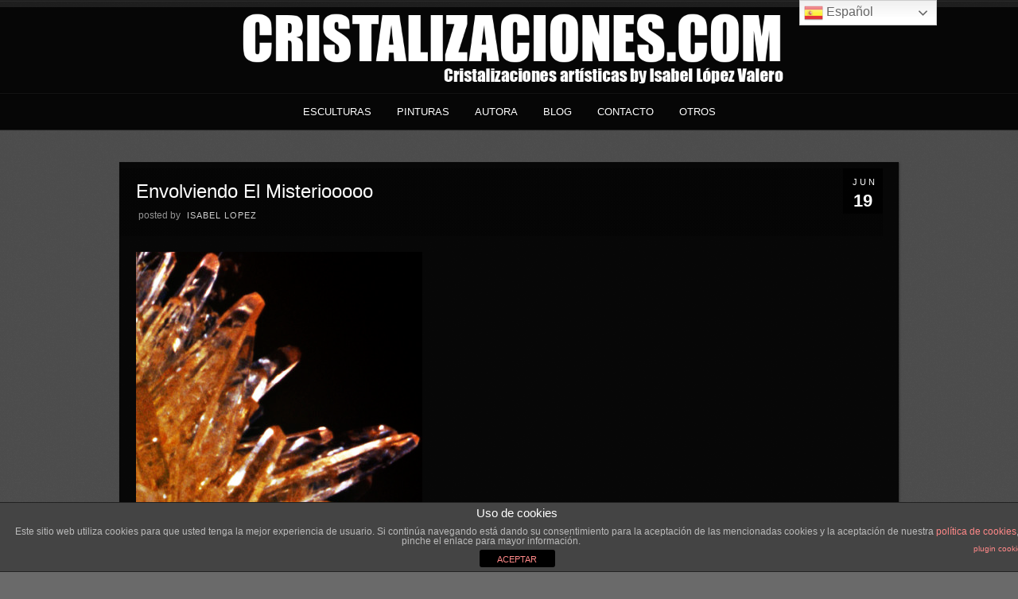

--- FILE ---
content_type: text/html; charset=UTF-8
request_url: http://www.cristalizaciones.com/portfolio/envolviendo-el-misterio-jpg/envolviendo-el-misteriooooo-3/
body_size: 9178
content:
<!DOCTYPE html PUBLIC "-//W3C//DTD XHTML 1.0 Strict//EN" "http://www.w3.org/TR/xhtml1/DTD/xhtml1-strict.dtd">
<html xmlns="http://www.w3.org/1999/xhtml" lang="es">
<head>
	
<meta http-equiv="Content-Type"
	content="text/html; charset=UTF-8" />
<title>
CristalizacionesCristalizaciones</title>

<!-- Description meta-->
<meta name="description" content="Isabel Lopez Valero, Crecedora de Cristales, nos muestra y ofrece sus Cristalizaciones" />

<!-- Keywords-->
<meta name="keywords" content="cristalización,arte,cristales,escultura,pintura,escultores,pintores,fotografía,fotógraf  os,imagen,microfotografía,paisaje,arte   contemporáneo,planetas,sutil,mineral,naturaleza,belleza,crecimiento de   cristales,cristalografía,mineralogía,brillo,transparencia,contraste,qué es   cristalización,cristalización artificial,exposición de arte,geología,belleza natural crystallisation,art,crystals,sculpture,painting,sculptors,painters,photography,microp  hotography,landscape,contemporary art,planets,subtle,nature,beauty,image,natural   beauty,crystal   growth,crystallography,mineralogy,brightness,transparency,contrast,periodic,artifici  al crystallisation,art exhibition,natural beauty, cristaux,peinture,sels,beauté,cristallographie,brillance,croissance   cristalline,cristallisation artificiel,exposition d’art,photographie,microphotographie,sculpteurs" />

	<!-- Mobile Devices Viewport Resset-->
	<meta name="viewport" content="width=device-width, initial-scale=0.9, maximum-scale=1">
	<meta name="apple-mobile-web-app-capable" content="yes">


<meta property="og:image" content="http://www.cristalizaciones.com/wp-content/uploads/2013/03/Envolviendo-El-Misteriooooo2.jpg"/><meta property="og:title" content="Envolviendo El Misteriooooo"/><meta property="og:url" content="http://www.cristalizaciones.com/portfolio/envolviendo-el-misterio-jpg/envolviendo-el-misteriooooo-3/"/>
<link rel="alternate" type="application/rss+xml" title="Cristalizaciones RSS" href="http://www.cristalizaciones.com/feed/" />
<link rel="pingback" href="http://www.cristalizaciones.com/xmlrpc.php" />
<link rel="stylesheet" href="http://www.cristalizaciones.com/wp-content/themes/photolux/css/prettyPhoto.css" type="text/css" media="screen" charset="utf-8" />
<link rel="stylesheet" href="http://www.cristalizaciones.com/wp-content/themes/photolux/css/nivo-slider.css" type="text/css" media="screen" charset="utf-8" />

<!--Google fonts-->
<link href="https://fonts.googleapis.com/css?family=Cabin:400,500,600,700,400italic,500italic,600italic,700italic\" rel=\'stylesheet\' type=\'text/css\'' rel='stylesheet' type='text/css' />

<link rel="stylesheet" href="http://www.cristalizaciones.com/wp-content/themes/photolux/style.css" type="text/css" media="screen" />
	<link rel="stylesheet" href="http://www.cristalizaciones.com/wp-content/themes/photolux/css/dark-transparent-skin.css" type="text/css" media="screen" charset="utf-8" />
<!-- Custom Theme CSS -->
<style type="text/css">body, .sidebar,#footer ul li a,#footer{font-size:16px;}#logo-container a img{max-width:1000px;}#logo-container a img{max-height:150px;}h1,h2,h3,h4,h5,h6,.accordion-description a,#content-container .wp-pagenavi,#portfolio-categories ul li.selected,.table-title td,.table-description strong,table th,.tabs a{font-family:'Cabin', sans-serif;;}body, .content-box .post-info{font-family:'Cabin', sans-serif;;}.preview-img-container img {
margin-right: 21px;
}
#full-width{
background url(../images/transpa50.png) !important;
}

#logo-container {
  background-color: #060606 !important;
}</style><link rel="shortcut icon" type="image/x-icon" href="http://crystallisations.com/wp-content/uploads/2013/05/1368045154favicon.ico" />

<link rel="stylesheet" href="http://www.cristalizaciones.com/wp-content/themes/photolux/css/responsive.css" type="text/css" media="screen" charset="utf-8" />
<meta name='robots' content='index, follow, max-image-preview:large, max-snippet:-1, max-video-preview:-1' />
<meta property="og:title" content="Envolviendo El Misteriooooo"/>
<meta property="og:description" content=""/>
<meta property="og:type" content="article"/>
<meta property="og:article:published_time" content="2013-06-19 21:14:30"/>
<meta property="og:article:modified_time" content="2013-06-19 21:14:30"/>

<!-- Twitter Card generated by Blog2Social 711 - https://www.blog2social.com -->
<meta name="twitter:card" content="summary">
<meta name="twitter:title" content="Envolviendo El Misteriooooo"/>
<meta name="twitter:description" content=""/>
<!-- Twitter Card generated by Blog2Social 711 - https://www.blog2social.com -->
<meta name="author" content="Isabel Lopez"/>

	<!-- This site is optimized with the Yoast SEO plugin v19.4 - https://yoast.com/wordpress/plugins/seo/ -->
	<title>Cristalizaciones</title>
	<link rel="canonical" href="http://www.cristalizaciones.com/wp-content/uploads/2013/03/Envolviendo-El-Misteriooooo2.jpg" />
	<meta property="og:url" content="http://www.cristalizaciones.com/wp-content/uploads/2013/03/Envolviendo-El-Misteriooooo2.jpg" />
	<meta property="og:site_name" content="Cristalizaciones" />
	<meta property="og:image" content="http://www.cristalizaciones.com/wp-content/uploads/2013/03/Envolviendo-El-Misteriooooo2.jpg" />
	<meta property="og:image:width" content="433" />
	<meta property="og:image:height" content="600" />
	<meta property="og:image:type" content="image/jpeg" />
	<script type="application/ld+json" class="yoast-schema-graph">{"@context":"https://schema.org","@graph":[{"@type":"WebSite","@id":"https://www.cristalomania.com/#website","url":"https://www.cristalomania.com/","name":"Cristalizaciones","description":"Isabel Lopez Valero, Crecedora de Cristales, nos muestra y ofrece sus Cristalizaciones","potentialAction":[{"@type":"SearchAction","target":{"@type":"EntryPoint","urlTemplate":"https://www.cristalomania.com/?s={search_term_string}"},"query-input":"required name=search_term_string"}],"inLanguage":"es"},{"@type":"ImageObject","inLanguage":"es","@id":"http://www.cristalizaciones.com/wp-content/uploads/2013/03/Envolviendo-El-Misteriooooo2.jpg#primaryimage","url":"http://www.cristalizaciones.com/wp-content/uploads/2013/03/Envolviendo-El-Misteriooooo2.jpg","contentUrl":"http://www.cristalizaciones.com/wp-content/uploads/2013/03/Envolviendo-El-Misteriooooo2.jpg","width":433,"height":600},{"@type":"WebPage","@id":"http://www.cristalizaciones.com/wp-content/uploads/2013/03/Envolviendo-El-Misteriooooo2.jpg","url":"http://www.cristalizaciones.com/wp-content/uploads/2013/03/Envolviendo-El-Misteriooooo2.jpg","name":"Cristalizaciones","isPartOf":{"@id":"https://www.cristalomania.com/#website"},"primaryImageOfPage":{"@id":"http://www.cristalizaciones.com/wp-content/uploads/2013/03/Envolviendo-El-Misteriooooo2.jpg#primaryimage"},"image":{"@id":"http://www.cristalizaciones.com/wp-content/uploads/2013/03/Envolviendo-El-Misteriooooo2.jpg#primaryimage"},"thumbnailUrl":"http://www.cristalizaciones.com/wp-content/uploads/2013/03/Envolviendo-El-Misteriooooo2.jpg","datePublished":"2013-06-19T19:14:30+00:00","dateModified":"2013-06-19T19:14:30+00:00","breadcrumb":{"@id":"http://www.cristalizaciones.com/wp-content/uploads/2013/03/Envolviendo-El-Misteriooooo2.jpg#breadcrumb"},"inLanguage":"es","potentialAction":[{"@type":"ReadAction","target":["http://www.cristalizaciones.com/wp-content/uploads/2013/03/Envolviendo-El-Misteriooooo2.jpg"]}]},{"@type":"BreadcrumbList","@id":"http://www.cristalizaciones.com/wp-content/uploads/2013/03/Envolviendo-El-Misteriooooo2.jpg#breadcrumb","itemListElement":[{"@type":"ListItem","position":1,"name":"Envolviendo El Misterio","item":"http://www.cristalizaciones.com/portfolio/envolviendo-el-misterio-jpg/"},{"@type":"ListItem","position":2,"name":"Envolviendo El Misteriooooo"}]}]}</script>
	<!-- / Yoast SEO plugin. -->


<link rel='dns-prefetch' href='//s.w.org' />
<link rel="alternate" type="application/rss+xml" title="Cristalizaciones &raquo; Feed" href="http://www.cristalizaciones.com/feed/" />
<link rel="alternate" type="application/rss+xml" title="Cristalizaciones &raquo; Feed de los comentarios" href="http://www.cristalizaciones.com/comments/feed/" />
<link rel="alternate" type="application/rss+xml" title="Cristalizaciones &raquo; Comentario Envolviendo El Misteriooooo del feed" href="http://www.cristalizaciones.com/portfolio/envolviendo-el-misterio-jpg/envolviendo-el-misteriooooo-3/feed/" />
<script type="text/javascript">
window._wpemojiSettings = {"baseUrl":"https:\/\/s.w.org\/images\/core\/emoji\/13.1.0\/72x72\/","ext":".png","svgUrl":"https:\/\/s.w.org\/images\/core\/emoji\/13.1.0\/svg\/","svgExt":".svg","source":{"concatemoji":"http:\/\/www.cristalizaciones.com\/wp-includes\/js\/wp-emoji-release.min.js?ver=5.9.12"}};
/*! This file is auto-generated */
!function(e,a,t){var n,r,o,i=a.createElement("canvas"),p=i.getContext&&i.getContext("2d");function s(e,t){var a=String.fromCharCode;p.clearRect(0,0,i.width,i.height),p.fillText(a.apply(this,e),0,0);e=i.toDataURL();return p.clearRect(0,0,i.width,i.height),p.fillText(a.apply(this,t),0,0),e===i.toDataURL()}function c(e){var t=a.createElement("script");t.src=e,t.defer=t.type="text/javascript",a.getElementsByTagName("head")[0].appendChild(t)}for(o=Array("flag","emoji"),t.supports={everything:!0,everythingExceptFlag:!0},r=0;r<o.length;r++)t.supports[o[r]]=function(e){if(!p||!p.fillText)return!1;switch(p.textBaseline="top",p.font="600 32px Arial",e){case"flag":return s([127987,65039,8205,9895,65039],[127987,65039,8203,9895,65039])?!1:!s([55356,56826,55356,56819],[55356,56826,8203,55356,56819])&&!s([55356,57332,56128,56423,56128,56418,56128,56421,56128,56430,56128,56423,56128,56447],[55356,57332,8203,56128,56423,8203,56128,56418,8203,56128,56421,8203,56128,56430,8203,56128,56423,8203,56128,56447]);case"emoji":return!s([10084,65039,8205,55357,56613],[10084,65039,8203,55357,56613])}return!1}(o[r]),t.supports.everything=t.supports.everything&&t.supports[o[r]],"flag"!==o[r]&&(t.supports.everythingExceptFlag=t.supports.everythingExceptFlag&&t.supports[o[r]]);t.supports.everythingExceptFlag=t.supports.everythingExceptFlag&&!t.supports.flag,t.DOMReady=!1,t.readyCallback=function(){t.DOMReady=!0},t.supports.everything||(n=function(){t.readyCallback()},a.addEventListener?(a.addEventListener("DOMContentLoaded",n,!1),e.addEventListener("load",n,!1)):(e.attachEvent("onload",n),a.attachEvent("onreadystatechange",function(){"complete"===a.readyState&&t.readyCallback()})),(n=t.source||{}).concatemoji?c(n.concatemoji):n.wpemoji&&n.twemoji&&(c(n.twemoji),c(n.wpemoji)))}(window,document,window._wpemojiSettings);
</script>
<style type="text/css">
img.wp-smiley,
img.emoji {
	display: inline !important;
	border: none !important;
	box-shadow: none !important;
	height: 1em !important;
	width: 1em !important;
	margin: 0 0.07em !important;
	vertical-align: -0.1em !important;
	background: none !important;
	padding: 0 !important;
}
</style>
	<link rel='stylesheet' id='wp-block-library-css'  href='http://www.cristalizaciones.com/wp-includes/css/dist/block-library/style.min.css?ver=5.9.12' type='text/css' media='all' />
<style id='global-styles-inline-css' type='text/css'>
body{--wp--preset--color--black: #000000;--wp--preset--color--cyan-bluish-gray: #abb8c3;--wp--preset--color--white: #ffffff;--wp--preset--color--pale-pink: #f78da7;--wp--preset--color--vivid-red: #cf2e2e;--wp--preset--color--luminous-vivid-orange: #ff6900;--wp--preset--color--luminous-vivid-amber: #fcb900;--wp--preset--color--light-green-cyan: #7bdcb5;--wp--preset--color--vivid-green-cyan: #00d084;--wp--preset--color--pale-cyan-blue: #8ed1fc;--wp--preset--color--vivid-cyan-blue: #0693e3;--wp--preset--color--vivid-purple: #9b51e0;--wp--preset--gradient--vivid-cyan-blue-to-vivid-purple: linear-gradient(135deg,rgba(6,147,227,1) 0%,rgb(155,81,224) 100%);--wp--preset--gradient--light-green-cyan-to-vivid-green-cyan: linear-gradient(135deg,rgb(122,220,180) 0%,rgb(0,208,130) 100%);--wp--preset--gradient--luminous-vivid-amber-to-luminous-vivid-orange: linear-gradient(135deg,rgba(252,185,0,1) 0%,rgba(255,105,0,1) 100%);--wp--preset--gradient--luminous-vivid-orange-to-vivid-red: linear-gradient(135deg,rgba(255,105,0,1) 0%,rgb(207,46,46) 100%);--wp--preset--gradient--very-light-gray-to-cyan-bluish-gray: linear-gradient(135deg,rgb(238,238,238) 0%,rgb(169,184,195) 100%);--wp--preset--gradient--cool-to-warm-spectrum: linear-gradient(135deg,rgb(74,234,220) 0%,rgb(151,120,209) 20%,rgb(207,42,186) 40%,rgb(238,44,130) 60%,rgb(251,105,98) 80%,rgb(254,248,76) 100%);--wp--preset--gradient--blush-light-purple: linear-gradient(135deg,rgb(255,206,236) 0%,rgb(152,150,240) 100%);--wp--preset--gradient--blush-bordeaux: linear-gradient(135deg,rgb(254,205,165) 0%,rgb(254,45,45) 50%,rgb(107,0,62) 100%);--wp--preset--gradient--luminous-dusk: linear-gradient(135deg,rgb(255,203,112) 0%,rgb(199,81,192) 50%,rgb(65,88,208) 100%);--wp--preset--gradient--pale-ocean: linear-gradient(135deg,rgb(255,245,203) 0%,rgb(182,227,212) 50%,rgb(51,167,181) 100%);--wp--preset--gradient--electric-grass: linear-gradient(135deg,rgb(202,248,128) 0%,rgb(113,206,126) 100%);--wp--preset--gradient--midnight: linear-gradient(135deg,rgb(2,3,129) 0%,rgb(40,116,252) 100%);--wp--preset--duotone--dark-grayscale: url('#wp-duotone-dark-grayscale');--wp--preset--duotone--grayscale: url('#wp-duotone-grayscale');--wp--preset--duotone--purple-yellow: url('#wp-duotone-purple-yellow');--wp--preset--duotone--blue-red: url('#wp-duotone-blue-red');--wp--preset--duotone--midnight: url('#wp-duotone-midnight');--wp--preset--duotone--magenta-yellow: url('#wp-duotone-magenta-yellow');--wp--preset--duotone--purple-green: url('#wp-duotone-purple-green');--wp--preset--duotone--blue-orange: url('#wp-duotone-blue-orange');--wp--preset--font-size--small: 13px;--wp--preset--font-size--medium: 20px;--wp--preset--font-size--large: 36px;--wp--preset--font-size--x-large: 42px;}.has-black-color{color: var(--wp--preset--color--black) !important;}.has-cyan-bluish-gray-color{color: var(--wp--preset--color--cyan-bluish-gray) !important;}.has-white-color{color: var(--wp--preset--color--white) !important;}.has-pale-pink-color{color: var(--wp--preset--color--pale-pink) !important;}.has-vivid-red-color{color: var(--wp--preset--color--vivid-red) !important;}.has-luminous-vivid-orange-color{color: var(--wp--preset--color--luminous-vivid-orange) !important;}.has-luminous-vivid-amber-color{color: var(--wp--preset--color--luminous-vivid-amber) !important;}.has-light-green-cyan-color{color: var(--wp--preset--color--light-green-cyan) !important;}.has-vivid-green-cyan-color{color: var(--wp--preset--color--vivid-green-cyan) !important;}.has-pale-cyan-blue-color{color: var(--wp--preset--color--pale-cyan-blue) !important;}.has-vivid-cyan-blue-color{color: var(--wp--preset--color--vivid-cyan-blue) !important;}.has-vivid-purple-color{color: var(--wp--preset--color--vivid-purple) !important;}.has-black-background-color{background-color: var(--wp--preset--color--black) !important;}.has-cyan-bluish-gray-background-color{background-color: var(--wp--preset--color--cyan-bluish-gray) !important;}.has-white-background-color{background-color: var(--wp--preset--color--white) !important;}.has-pale-pink-background-color{background-color: var(--wp--preset--color--pale-pink) !important;}.has-vivid-red-background-color{background-color: var(--wp--preset--color--vivid-red) !important;}.has-luminous-vivid-orange-background-color{background-color: var(--wp--preset--color--luminous-vivid-orange) !important;}.has-luminous-vivid-amber-background-color{background-color: var(--wp--preset--color--luminous-vivid-amber) !important;}.has-light-green-cyan-background-color{background-color: var(--wp--preset--color--light-green-cyan) !important;}.has-vivid-green-cyan-background-color{background-color: var(--wp--preset--color--vivid-green-cyan) !important;}.has-pale-cyan-blue-background-color{background-color: var(--wp--preset--color--pale-cyan-blue) !important;}.has-vivid-cyan-blue-background-color{background-color: var(--wp--preset--color--vivid-cyan-blue) !important;}.has-vivid-purple-background-color{background-color: var(--wp--preset--color--vivid-purple) !important;}.has-black-border-color{border-color: var(--wp--preset--color--black) !important;}.has-cyan-bluish-gray-border-color{border-color: var(--wp--preset--color--cyan-bluish-gray) !important;}.has-white-border-color{border-color: var(--wp--preset--color--white) !important;}.has-pale-pink-border-color{border-color: var(--wp--preset--color--pale-pink) !important;}.has-vivid-red-border-color{border-color: var(--wp--preset--color--vivid-red) !important;}.has-luminous-vivid-orange-border-color{border-color: var(--wp--preset--color--luminous-vivid-orange) !important;}.has-luminous-vivid-amber-border-color{border-color: var(--wp--preset--color--luminous-vivid-amber) !important;}.has-light-green-cyan-border-color{border-color: var(--wp--preset--color--light-green-cyan) !important;}.has-vivid-green-cyan-border-color{border-color: var(--wp--preset--color--vivid-green-cyan) !important;}.has-pale-cyan-blue-border-color{border-color: var(--wp--preset--color--pale-cyan-blue) !important;}.has-vivid-cyan-blue-border-color{border-color: var(--wp--preset--color--vivid-cyan-blue) !important;}.has-vivid-purple-border-color{border-color: var(--wp--preset--color--vivid-purple) !important;}.has-vivid-cyan-blue-to-vivid-purple-gradient-background{background: var(--wp--preset--gradient--vivid-cyan-blue-to-vivid-purple) !important;}.has-light-green-cyan-to-vivid-green-cyan-gradient-background{background: var(--wp--preset--gradient--light-green-cyan-to-vivid-green-cyan) !important;}.has-luminous-vivid-amber-to-luminous-vivid-orange-gradient-background{background: var(--wp--preset--gradient--luminous-vivid-amber-to-luminous-vivid-orange) !important;}.has-luminous-vivid-orange-to-vivid-red-gradient-background{background: var(--wp--preset--gradient--luminous-vivid-orange-to-vivid-red) !important;}.has-very-light-gray-to-cyan-bluish-gray-gradient-background{background: var(--wp--preset--gradient--very-light-gray-to-cyan-bluish-gray) !important;}.has-cool-to-warm-spectrum-gradient-background{background: var(--wp--preset--gradient--cool-to-warm-spectrum) !important;}.has-blush-light-purple-gradient-background{background: var(--wp--preset--gradient--blush-light-purple) !important;}.has-blush-bordeaux-gradient-background{background: var(--wp--preset--gradient--blush-bordeaux) !important;}.has-luminous-dusk-gradient-background{background: var(--wp--preset--gradient--luminous-dusk) !important;}.has-pale-ocean-gradient-background{background: var(--wp--preset--gradient--pale-ocean) !important;}.has-electric-grass-gradient-background{background: var(--wp--preset--gradient--electric-grass) !important;}.has-midnight-gradient-background{background: var(--wp--preset--gradient--midnight) !important;}.has-small-font-size{font-size: var(--wp--preset--font-size--small) !important;}.has-medium-font-size{font-size: var(--wp--preset--font-size--medium) !important;}.has-large-font-size{font-size: var(--wp--preset--font-size--large) !important;}.has-x-large-font-size{font-size: var(--wp--preset--font-size--x-large) !important;}
</style>
<link rel='stylesheet' id='front-estilos-css'  href='http://www.cristalizaciones.com/wp-content/plugins/asesor-cookies-para-la-ley-en-espana/html/front/estilos.css?ver=5.9.12' type='text/css' media='all' />
<link rel='stylesheet' id='contact-form-7-css'  href='http://www.cristalizaciones.com/wp-content/plugins/contact-form-7/includes/css/styles.css?ver=5.6.1' type='text/css' media='all' />
<script type='text/javascript' src='http://www.cristalizaciones.com/wp-includes/js/jquery/jquery.min.js?ver=3.6.0' id='jquery-core-js'></script>
<script type='text/javascript' src='http://www.cristalizaciones.com/wp-includes/js/jquery/jquery-migrate.min.js?ver=3.3.2' id='jquery-migrate-js'></script>
<script type='text/javascript' src='http://www.cristalizaciones.com/wp-content/themes/photolux/js/main.js?ver=2.4.1' id='pexeto-main-js'></script>
<script type='text/javascript' id='front-principal-js-extra'>
/* <![CDATA[ */
var cdp_cookies_info = {"url_plugin":"http:\/\/www.cristalizaciones.com\/wp-content\/plugins\/asesor-cookies-para-la-ley-en-espana\/plugin.php","url_admin_ajax":"http:\/\/www.cristalizaciones.com\/wp-admin\/admin-ajax.php"};
/* ]]> */
</script>
<script type='text/javascript' src='http://www.cristalizaciones.com/wp-content/plugins/asesor-cookies-para-la-ley-en-espana/html/front/principal.js?ver=5.9.12' id='front-principal-js'></script>
<link rel="https://api.w.org/" href="http://www.cristalizaciones.com/wp-json/" /><link rel="alternate" type="application/json" href="http://www.cristalizaciones.com/wp-json/wp/v2/media/1191" /><link rel="EditURI" type="application/rsd+xml" title="RSD" href="http://www.cristalizaciones.com/xmlrpc.php?rsd" />
<link rel="wlwmanifest" type="application/wlwmanifest+xml" href="http://www.cristalizaciones.com/wp-includes/wlwmanifest.xml" /> 
<meta name="generator" content="WordPress 5.9.12" />
<link rel='shortlink' href='http://www.cristalizaciones.com/?p=1191' />
<link rel="alternate" type="application/json+oembed" href="http://www.cristalizaciones.com/wp-json/oembed/1.0/embed?url=http%3A%2F%2Fwww.cristalizaciones.com%2Fportfolio%2Fenvolviendo-el-misterio-jpg%2Fenvolviendo-el-misteriooooo-3%2F" />
<link rel="alternate" type="text/xml+oembed" href="http://www.cristalizaciones.com/wp-json/oembed/1.0/embed?url=http%3A%2F%2Fwww.cristalizaciones.com%2Fportfolio%2Fenvolviendo-el-misterio-jpg%2Fenvolviendo-el-misteriooooo-3%2F&#038;format=xml" />
<link rel="alternate" href="http://www.cristalizaciones.com/portfolio/envolviendo-el-misterio-jpg/envolviendo-el-misteriooooo-3/" hreflang="x-default" />

<script type="text/javascript">
pexetoSite.ajaxurl="http://www.cristalizaciones.com/wp-admin/admin-ajax.php";
pexetoSite.enableCufon="off";
pexetoSite.lightboxStyle="dark_rounded";
pexetoSite.desaturateServices=true;
pexetoSite.responsiveLayout = true;
pexetoSite.disableRightClick=false;
pexetoSite.rightClickMessage="";
jQuery(document).ready(function($){
	pexetoSite.initSite();
});
</script>


	
<!-- enables nested comments in WP 2.7 -->

<!--[if lte IE 7]>
<link href="http://www.cristalizaciones.com/wp-content/themes/photolux/css/style_ie7.css" rel="stylesheet" type="text/css" />  
<![endif]-->
<!--[if lte IE 8]>
	<style type="text/css">
		#main-container {
		min-width: 1045px;
	}

	</style>
<![endif]-->


</head>
<body class="attachment attachment-template-default single single-attachment postid-1191 attachmentid-1191 attachment-jpeg multiple-domain-www-cristalizaciones-com">

<div id="main-container">

<!--HEADER -->
	<div id="header">
		<div id="logo-container">
						<a href="http://www.cristalizaciones.com"><img src="http://www.crystallisations.com/wp-content/uploads/2022/07/logo_crsitalizarte.png" /></a>
		</div>
		 <div class="mobile-nav">
			<span class="mob-nav-btn">Menu</span>
		</div>
		<div class="clear"></div>
 		<div id="navigation-container">
			<div id="menu-container">
	        	<div id="menu">
				<div class="menu-menu-principal-container"><ul id="menu-menu-principal" class="menu"><li id="menu-item-355" class="menu-item menu-item-type-post_type menu-item-object-page menu-item-home menu-item-355"><a href="http://www.cristalizaciones.com/">Esculturas</a></li>
<li id="menu-item-564" class="menu-item menu-item-type-post_type menu-item-object-page menu-item-has-children menu-item-564"><a href="http://www.cristalizaciones.com/pinturas/">Pinturas</a>
<ul class="sub-menu">
	<li id="menu-item-523" class="menu-item menu-item-type-post_type menu-item-object-page menu-item-523"><a href="http://www.cristalizaciones.com/pinturas/serie-universo/">Serie Universo</a></li>
	<li id="menu-item-521" class="menu-item menu-item-type-post_type menu-item-object-page menu-item-521"><a href="http://www.cristalizaciones.com/pinturas/serie-scapes/">Serie Scapes</a></li>
	<li id="menu-item-545" class="menu-item menu-item-type-post_type menu-item-object-page menu-item-545"><a href="http://www.cristalizaciones.com/pinturas/serie-trazos/">Serie Trazos</a></li>
</ul>
</li>
<li id="menu-item-823" class="menu-item menu-item-type-post_type menu-item-object-page menu-item-has-children menu-item-823"><a href="http://www.cristalizaciones.com/autora/">Autora</a>
<ul class="sub-menu">
	<li id="menu-item-502" class="menu-item menu-item-type-post_type menu-item-object-page menu-item-502"><a href="http://www.cristalizaciones.com/autora/sobre-mi/">Sobre mi</a></li>
	<li id="menu-item-492" class="menu-item menu-item-type-post_type menu-item-object-page menu-item-492"><a href="http://www.cristalizaciones.com/autora/exposiciones/">Exposiciones</a></li>
	<li id="menu-item-480" class="menu-item menu-item-type-post_type menu-item-object-page menu-item-480"><a href="http://www.cristalizaciones.com/autora/prensa/">Prensa</a></li>
</ul>
</li>
<li id="menu-item-1476" class="menu-item menu-item-type-post_type menu-item-object-page current_page_parent menu-item-1476"><a href="http://www.cristalizaciones.com/blog/">Blog</a></li>
<li id="menu-item-873" class="menu-item menu-item-type-post_type menu-item-object-page menu-item-873"><a href="http://www.cristalizaciones.com/contacto/">Contacto</a></li>
<li id="menu-item-1485" class="menu-item menu-item-type-post_type menu-item-object-page menu-item-1485"><a href="http://www.cristalizaciones.com/otros/">Otros</a></li>
</ul></div>				</div>
	        </div>
	        <div class="clear"></div>     
    	</div> 
	    <div class="clear"></div>       
	    <div id="navigation-line"></div>
	</div> <!-- end #header -->

<div id="content-container" class="layout-full">
<div id="full-width"><div id="post-1191" class="post-1191 attachment type-attachment status-inherit hentry">

<div class="post-content no-thumbnail">

<div class="post-date"><span>Jun</span><h4>19</h4>
<span class="year">2013</span>
</div>

<div class="post-title-wrapper">
<h2 class="post-title">
Envolviendo El Misteriooooo</h2>
<div class="post-info">
 <span class="no-caps">&nbsp;Posted by  </span><a href="http://www.cristalizaciones.com/author/isabella/" title="Entradas de Isabel Lopez" rel="author">Isabel Lopez</a> </div>
<div class="clear"></div>
</div> <div class="post-content-content">

<p class="attachment"><a title="Envolviendo El Misteriooooo" href='http://www.cristalizaciones.com/wp-content/uploads/2013/03/Envolviendo-El-Misteriooooo2.jpg'><img width="360" height="500" src="http://www.cristalizaciones.com/wp-content/uploads/2013/03/Envolviendo-El-Misteriooooo2-360x500.jpg" class="attachment-medium size-medium" alt="" loading="lazy" srcset="http://www.cristalizaciones.com/wp-content/uploads/2013/03/Envolviendo-El-Misteriooooo2-360x500.jpg 360w, http://www.cristalizaciones.com/wp-content/uploads/2013/03/Envolviendo-El-Misteriooooo2-180x250.jpg 180w, http://www.cristalizaciones.com/wp-content/uploads/2013/03/Envolviendo-El-Misteriooooo2.jpg 433w" sizes="(max-width: 360px) 100vw, 360px" /></a></p>
	<div class="clear"></div>
	<div class="social-share"><div class="share-title">Share</div><ul><li title="Facebook" class="share-item share-fb" data-url="http://www.cristalizaciones.com/portfolio/envolviendo-el-misterio-jpg/envolviendo-el-misteriooooo-3/" data-type="facebook" data-title="Envolviendo El Misteriooooo"></li><li title="Twitter" class="share-item share-tw" data-url="http://www.cristalizaciones.com/portfolio/envolviendo-el-misterio-jpg/envolviendo-el-misteriooooo-3/" data-title="Envolviendo El Misteriooooo" data-type="twitter" data-text="Envolviendo El Misteriooooo"></li><li title="Google+" class="share-item share-gp" data-url="http://www.cristalizaciones.com/portfolio/envolviendo-el-misterio-jpg/envolviendo-el-misteriooooo-3/" data-lang="es-ES" data-title="Envolviendo El Misteriooooo" data-type="googlePlus"></li><li title="Pinterest" class="share-item share-pn" data-url="http://www.cristalizaciones.com/portfolio/envolviendo-el-misterio-jpg/envolviendo-el-misteriooooo-3/" data-title="Envolviendo El Misteriooooo" data-media="http://www.cristalizaciones.com/wp-content/uploads/2013/03/Envolviendo-El-Misteriooooo2.jpg" data-type="pinterest"></li></ul></div><div class="clear"></div> 
 	<div class="clear"></div>
</div>
</div>
</div>
<div id="comments">
<div id="comment-content-container">
  	<div id="respond" class="comment-respond">
		<h3 id="reply-title" class="comment-reply-title">Deja un comentario <small><a rel="nofollow" id="cancel-comment-reply-link" href="/portfolio/envolviendo-el-misterio-jpg/envolviendo-el-misteriooooo-3/#respond" style="display:none;">Cancela la respuesta</a></small></h3><form action="http://www.cristalizaciones.com/wp-comments-post.php" method="post" id="commentform" class="comment-form"><div class="double-line"></div><p class="comment-form-comment"><label for="comment">Tu comentario <span class="required" aria-hidden="true">*</span></label> <textarea id="comment" name="comment" cols="45" rows="8" maxlength="65525" required="required"></textarea></p><p class="comment-form-author"><label for="author">Nombre <span class="required" aria-hidden="true">*</span></label> <input id="author" name="author" type="text" value="" size="30" maxlength="245" required="required" /></p>
<p class="comment-form-email"><label for="email">Email (no se publicará) <span class="required" aria-hidden="true">*</span></label> <input id="email" name="email" type="text" value="" size="30" maxlength="100" required="required" /></p>
<p class="comment-form-url"><label for="url">Web</label> <input id="url" name="url" type="text" value="" size="30" maxlength="200" /></p>
<p class="comment-form-cookies-consent"><input id="wp-comment-cookies-consent" name="wp-comment-cookies-consent" type="checkbox" value="yes" /> <label for="wp-comment-cookies-consent">Save my name, email, and website in this browser for the next time I comment</label></p>
<p class="form-submit"><input name="submit" type="submit" id="submit" class="submit" value="Enviar comentario" /> <input type='hidden' name='comment_post_ID' value='1191' id='comment_post_ID' />
<input type='hidden' name='comment_parent' id='comment_parent' value='0' />
</p><p style="display: none;"><input type="hidden" id="akismet_comment_nonce" name="akismet_comment_nonce" value="e94602229d" /></p><p style="display: none !important;"><label>&#916;<textarea name="ak_hp_textarea" cols="45" rows="8" maxlength="100"></textarea></label><input type="hidden" id="ak_js_1" name="ak_js" value="250"/><script>document.getElementById( "ak_js_1" ).setAttribute( "value", ( new Date() ).getTime() );</script></p></form>	</div><!-- #respond -->
	</div>
</div>
</div> <!-- end main content holder (#content/#full-width) -->
<div class="clear"></div>
</div> <!-- end #content-container -->

<div id="footer">
<div class="footer-spacer alignleft"></div>
	<div id="footer-social-icons"><ul>
		<li><a href="https://www.facebook.com/cristalizaciones/" target="_blank"  title="Seguir en Facebook"><div><img src="http://crystallisations.com/wordpress/wp-content/themes/photolux/images/icons/facebook.png" /></div></a></li>
		<li><a href="https://twitter.com/belLo_pez" target="_blank"  title="Seguir en Twitter"><div><img src="http://crystallisations.com/wordpress/wp-content/themes/photolux/images/icons/twitter.png" /></div></a></li>
		<li><a href="https://www.pinterest.com/isabellopezv/" target="_blank" title="Seguir en Pinterest"><div><img src="http://crystallisations.com/wordpress/wp-content/themes/photolux/images/icons/pinterest.png" /></div></a></li>
		<li><a href="https://plus.google.com/101862102735674257868" target="_blank"  title="Seguir en Google +"><div><img src="http://crystallisations.com/wordpress/wp-content/themes/photolux/images/icons/google-plus2.png" /></div></a></li>
		<li><a href="http://crystallisations.com/feed/rss2/" target="_blank"  title="RSS"><div><img src="http://crystallisations.com/wordpress/wp-content/themes/photolux/images/icons/rss.png" /></div></a></li>
		<li><a href="https://www.linkedin.com/pub/isabel-lopez-valero/24/30a/667" target="_blank"  title="Seguir en LinkedIn"><div><img src="http://crystallisations.com/wordpress/wp-content/themes/photolux/images/icons/linkedin.png" /></div></a></li>
		<li><a href="https://instagram.com/crystallisations/" target="_blank" title="Seguir en Instagram"><div><img src="http://crystallisations.com/wp-content/themes/photolux/images/icons/instagram.png" /></div></a></li>
		</ul></div>
	<div id="footer-menu">
</div>
<div class="footer-spacer alignright"></div>
<span class="alignright copyrights">© 2014 Isabel Lopez Valero</span>

</div> <!-- end #footer-->
</div> <!-- end #main-container -->


<!-- FOOTER ENDS -->

<!-- HTML del pié de página -->
<div class="cdp-cookies-alerta  cdp-solapa-ocultar cdp-cookies-tema-gris">
	<div class="cdp-cookies-texto">
		<h4 style="font-size:15px !important;line-height:15px !important">Uso de cookies</h4><p style="font-size:12px !important;line-height:12px !important">Este sitio web utiliza cookies para que usted tenga la mejor experiencia de usuario. Si continúa navegando está dando su consentimiento para la aceptación de las mencionadas cookies y la aceptación de nuestra <a href="http://crystallisations.com/politica-de-cookies/" style="font-size:12px !important;line-height:12px !important">política de cookies</a>, pinche el enlace para mayor información.<a href="http://wordpress.org/plugins/asesor-cookies-para-la-ley-en-espana/" class="cdp-cookies-boton-creditos" target="_blank">plugin cookies</a></p>
		<a href="javascript:;" class="cdp-cookies-boton-cerrar">ACEPTAR</a> 
	</div>
	<a class="cdp-cookies-solapa">Aviso de cookies</a>
</div>
 <div class="gtranslate_wrapper" id="gt-wrapper-17778989"></div><script type='text/javascript' src='http://www.cristalizaciones.com/wp-includes/js/dist/vendor/regenerator-runtime.min.js?ver=0.13.9' id='regenerator-runtime-js'></script>
<script type='text/javascript' src='http://www.cristalizaciones.com/wp-includes/js/dist/vendor/wp-polyfill.min.js?ver=3.15.0' id='wp-polyfill-js'></script>
<script type='text/javascript' id='contact-form-7-js-extra'>
/* <![CDATA[ */
var wpcf7 = {"api":{"root":"http:\/\/www.cristalizaciones.com\/wp-json\/","namespace":"contact-form-7\/v1"},"cached":"1"};
/* ]]> */
</script>
<script type='text/javascript' src='http://www.cristalizaciones.com/wp-content/plugins/contact-form-7/includes/js/index.js?ver=5.6.1' id='contact-form-7-js'></script>
<script type='text/javascript' src='http://www.cristalizaciones.com/wp-includes/js/comment-reply.min.js?ver=5.9.12' id='comment-reply-js'></script>
<script defer type='text/javascript' src='http://www.cristalizaciones.com/wp-content/plugins/akismet/_inc/akismet-frontend.js?ver=1683817323' id='akismet-frontend-js'></script>
<script type='text/javascript' id='gt_widget_script_17778989-js-before'>
window.gtranslateSettings = /* document.write */ window.gtranslateSettings || {};window.gtranslateSettings['17778989'] = {"default_language":"es","languages":["ar","zh-CN","nl","en","fr","de","it","pt","ru","es"],"url_structure":"none","native_language_names":1,"detect_browser_language":1,"flag_style":"3d","flag_size":24,"wrapper_selector":"#gt-wrapper-17778989","alt_flags":[],"switcher_open_direction":"top","switcher_horizontal_position":"right","switcher_vertical_position":"top","switcher_text_color":"#666","switcher_arrow_color":"#666","switcher_border_color":"#ccc","switcher_background_color":"#fff","switcher_background_shadow_color":"#efefef","switcher_background_hover_color":"#fff","dropdown_text_color":"#000","dropdown_hover_color":"#fff","dropdown_background_color":"#eee","flags_location":"\/wp-content\/plugins\/gtranslate\/flags\/"};
</script><script src="http://www.cristalizaciones.com/wp-content/plugins/gtranslate/js/dwf.js?ver=5.9.12" data-no-optimize="1" data-no-minify="1" data-gt-orig-url="/portfolio/envolviendo-el-misterio-jpg/envolviendo-el-misteriooooo-3/" data-gt-orig-domain="www.cristalizaciones.com" data-gt-widget-id="17778989" defer></script><script type="module" src="https://unpkg.com/ionicons@5.5.2/dist/ionicons/ionicons.esm.js"></script>
<script nomodule src="https://unpkg.com/ionicons@5.5.2/dist/ionicons/ionicons.js"></script>
<script defer src="https://static.cloudflareinsights.com/beacon.min.js/vcd15cbe7772f49c399c6a5babf22c1241717689176015" integrity="sha512-ZpsOmlRQV6y907TI0dKBHq9Md29nnaEIPlkf84rnaERnq6zvWvPUqr2ft8M1aS28oN72PdrCzSjY4U6VaAw1EQ==" data-cf-beacon='{"version":"2024.11.0","token":"6cbcec8e50b44a09a59afcfd7513a505","r":1,"server_timing":{"name":{"cfCacheStatus":true,"cfEdge":true,"cfExtPri":true,"cfL4":true,"cfOrigin":true,"cfSpeedBrain":true},"location_startswith":null}}' crossorigin="anonymous"></script>
</body>
</html>
